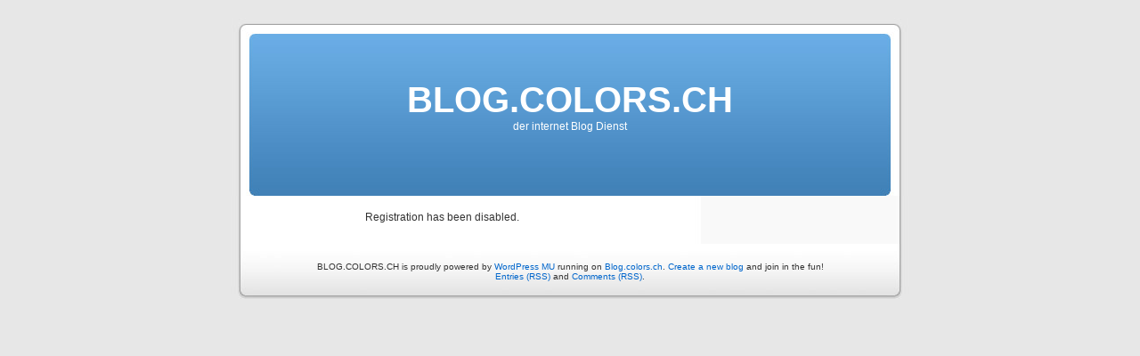

--- FILE ---
content_type: text/html; charset=UTF-8
request_url: http://blog.colors.ch/wp-signup.php?new=idefr136
body_size: 2699
content:
<!DOCTYPE html PUBLIC "-//W3C//DTD XHTML 1.0 Transitional//EN" "http://www.w3.org/TR/xhtml1/DTD/xhtml1-transitional.dtd">
<html xmlns="http://www.w3.org/1999/xhtml" dir="ltr" lang="de">

<head profile="http://gmpg.org/xfn/11">
<meta http-equiv="Content-Type" content="text/html; charset=UTF-8" />

<title>BLOG.COLORS.CH  </title>

<meta name="generator" content="WordPress 2.3.3" /> <!-- leave this for stats -->

<link rel="stylesheet" href="http://blog.colors.ch/wp-content/themes/default/style.css" type="text/css" media="screen" />
<link rel="alternate" type="application/rss+xml" title="BLOG.COLORS.CH RSS Feed" href="http://blog.colors.ch/feed/" />
<link rel="pingback" href="http://blog.colors.ch/xmlrpc.php" />

<style type="text/css" media="screen">

	#page { background: url("http://blog.colors.ch/wp-content/themes/default/images/kubrickbg-ltr.jpg") repeat-y top; border: none; }

</style>

	<link rel="EditURI" type="application/rsd+xml" title="RSD" href="http://blog.colors.ch/xmlrpc.php?rsd" />
 <link rel="wlwmanifest" type="application/wlwmanifest+xml" href="http://blog.colors.ch/wp-includes/wlwmanifest.xml" /> <meta name='DMSGuestbook' content='1.8.1' />

<script src="http://blog.colors.ch/wp-content/plugins/wp-chgfontsize/wp-chgfontsize.js" type="text/javascript"></script>
<style type="text/css">.recentcomments a{display:inline !important;padding: 0 !important;margin: 0 !important;}</style>
<meta name='robots' content='noindex,nofollow'>
<style type="text/css">
form { margin-top: 2em; }
#submit, #blog_title, #user_email {
	width: 90%;
	font-size: 24px;
}
.error {
	background-color: #f66;
}
</style>
</head>
<body>
<div id="page">


<div id="header">
	<div id="headerimg">
		<h1><a href="http://blog.colors.ch/">BLOG.COLORS.CH</a></h1>
		<div class="description">der internet Blog Dienst</div>
	</div>
</div>
<hr />
<div id="content" class="widecolumn">
Registration has been disabled.</div>


<hr />
<div id="footer">
<!-- If you'd like to support WordPress, having the "powered by" link somewhere on your blog is the best way; it's our only promotion or advertising. -->
	<p>
		BLOG.COLORS.CH is proudly powered by
		<a href="http://mu.wordpress.org/">WordPress MU</a> running on <a href="http://blog.colors.ch/">Blog.colors.ch</a>. <a href="http://blog.colors.ch/wp-signup.php" title="Create a new blog">Create a new blog</a> and join in the fun!
		<br /><a href="http://blog.colors.ch/feed/">Entries (RSS)</a>
		and <a href="http://blog.colors.ch/comments/feed/">Comments (RSS)</a>.
		<!-- 18 queries. 0.236 seconds. -->
	</p>
</div>
</div>

<!-- Gorgeous design by Michael Heilemann - http://binarybonsai.com/kubrick/ -->

		</body>
</html>
